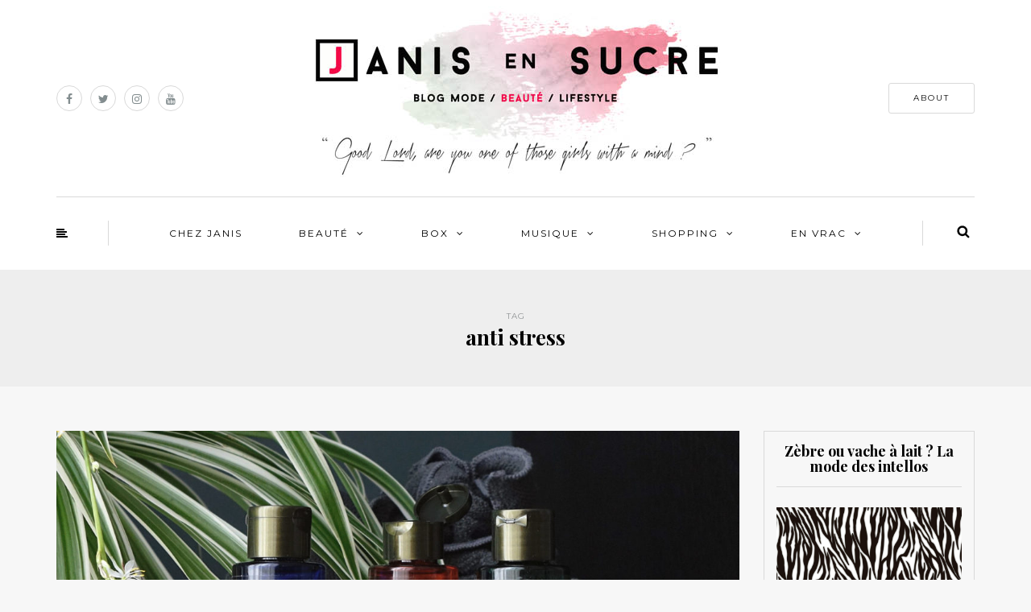

--- FILE ---
content_type: text/html; charset=UTF-8
request_url: https://janisensucre.com/tag/anti-stress/
body_size: 14993
content:
<!DOCTYPE html>
<html dir="ltr" lang="fr-FR" prefix="og: https://ogp.me/ns#">
<head>
<meta name="viewport" content="width=device-width, initial-scale=1.0, maximum-scale=1.0, user-scalable=no" />
<meta charset="UTF-8" />
<meta name="viewport" content="width=device-width" />
<link rel="profile" href="http://gmpg.org/xfn/11" />
<link rel="pingback" href="https://janisensucre.com/xmlrpc.php" />
<title>anti stress -</title>

		<!-- All in One SEO 4.9.3 - aioseo.com -->
	<meta name="robots" content="max-image-preview:large" />
	<link rel="canonical" href="https://janisensucre.com/tag/anti-stress/" />
	<meta name="generator" content="All in One SEO (AIOSEO) 4.9.3" />
		<script type="application/ld+json" class="aioseo-schema">
			{"@context":"https:\/\/schema.org","@graph":[{"@type":"BreadcrumbList","@id":"https:\/\/janisensucre.com\/tag\/anti-stress\/#breadcrumblist","itemListElement":[{"@type":"ListItem","@id":"https:\/\/janisensucre.com#listItem","position":1,"name":"Domicile","item":"https:\/\/janisensucre.com","nextItem":{"@type":"ListItem","@id":"https:\/\/janisensucre.com\/tag\/anti-stress\/#listItem","name":"anti stress"}},{"@type":"ListItem","@id":"https:\/\/janisensucre.com\/tag\/anti-stress\/#listItem","position":2,"name":"anti stress","previousItem":{"@type":"ListItem","@id":"https:\/\/janisensucre.com#listItem","name":"Domicile"}}]},{"@type":"CollectionPage","@id":"https:\/\/janisensucre.com\/tag\/anti-stress\/#collectionpage","url":"https:\/\/janisensucre.com\/tag\/anti-stress\/","name":"anti stress -","inLanguage":"fr-FR","isPartOf":{"@id":"https:\/\/janisensucre.com\/#website"},"breadcrumb":{"@id":"https:\/\/janisensucre.com\/tag\/anti-stress\/#breadcrumblist"}},{"@type":"Organization","@id":"https:\/\/janisensucre.com\/#organization","url":"https:\/\/janisensucre.com\/"},{"@type":"WebSite","@id":"https:\/\/janisensucre.com\/#website","url":"https:\/\/janisensucre.com\/","inLanguage":"fr-FR","publisher":{"@id":"https:\/\/janisensucre.com\/#organization"}}]}
		</script>
		<!-- All in One SEO -->

<link rel='dns-prefetch' href='//stats.wp.com' />
<link rel='dns-prefetch' href='//fonts.googleapis.com' />
<link rel="alternate" type="application/rss+xml" title=" &raquo; Flux" href="https://janisensucre.com/feed/" />
<link rel="alternate" type="application/rss+xml" title=" &raquo; Flux des commentaires" href="https://janisensucre.com/comments/feed/" />
<script type="text/javascript" id="wpp-js" src="https://janisensucre.com/wp-content/plugins/wordpress-popular-posts/assets/js/wpp.js?ver=7.3.6" data-sampling="0" data-sampling-rate="100" data-api-url="https://janisensucre.com/wp-json/wordpress-popular-posts" data-post-id="0" data-token="3e26633384" data-lang="0" data-debug="1"></script>
<link rel="alternate" type="application/rss+xml" title=" &raquo; Flux de l’étiquette anti stress" href="https://janisensucre.com/tag/anti-stress/feed/" />
<style id='wp-img-auto-sizes-contain-inline-css' type='text/css'>
img:is([sizes=auto i],[sizes^="auto," i]){contain-intrinsic-size:3000px 1500px}
/*# sourceURL=wp-img-auto-sizes-contain-inline-css */
</style>
<style id='wp-emoji-styles-inline-css' type='text/css'>

	img.wp-smiley, img.emoji {
		display: inline !important;
		border: none !important;
		box-shadow: none !important;
		height: 1em !important;
		width: 1em !important;
		margin: 0 0.07em !important;
		vertical-align: -0.1em !important;
		background: none !important;
		padding: 0 !important;
	}
/*# sourceURL=wp-emoji-styles-inline-css */
</style>
<style id='wp-block-library-inline-css' type='text/css'>
:root{--wp-block-synced-color:#7a00df;--wp-block-synced-color--rgb:122,0,223;--wp-bound-block-color:var(--wp-block-synced-color);--wp-editor-canvas-background:#ddd;--wp-admin-theme-color:#007cba;--wp-admin-theme-color--rgb:0,124,186;--wp-admin-theme-color-darker-10:#006ba1;--wp-admin-theme-color-darker-10--rgb:0,107,160.5;--wp-admin-theme-color-darker-20:#005a87;--wp-admin-theme-color-darker-20--rgb:0,90,135;--wp-admin-border-width-focus:2px}@media (min-resolution:192dpi){:root{--wp-admin-border-width-focus:1.5px}}.wp-element-button{cursor:pointer}:root .has-very-light-gray-background-color{background-color:#eee}:root .has-very-dark-gray-background-color{background-color:#313131}:root .has-very-light-gray-color{color:#eee}:root .has-very-dark-gray-color{color:#313131}:root .has-vivid-green-cyan-to-vivid-cyan-blue-gradient-background{background:linear-gradient(135deg,#00d084,#0693e3)}:root .has-purple-crush-gradient-background{background:linear-gradient(135deg,#34e2e4,#4721fb 50%,#ab1dfe)}:root .has-hazy-dawn-gradient-background{background:linear-gradient(135deg,#faaca8,#dad0ec)}:root .has-subdued-olive-gradient-background{background:linear-gradient(135deg,#fafae1,#67a671)}:root .has-atomic-cream-gradient-background{background:linear-gradient(135deg,#fdd79a,#004a59)}:root .has-nightshade-gradient-background{background:linear-gradient(135deg,#330968,#31cdcf)}:root .has-midnight-gradient-background{background:linear-gradient(135deg,#020381,#2874fc)}:root{--wp--preset--font-size--normal:16px;--wp--preset--font-size--huge:42px}.has-regular-font-size{font-size:1em}.has-larger-font-size{font-size:2.625em}.has-normal-font-size{font-size:var(--wp--preset--font-size--normal)}.has-huge-font-size{font-size:var(--wp--preset--font-size--huge)}.has-text-align-center{text-align:center}.has-text-align-left{text-align:left}.has-text-align-right{text-align:right}.has-fit-text{white-space:nowrap!important}#end-resizable-editor-section{display:none}.aligncenter{clear:both}.items-justified-left{justify-content:flex-start}.items-justified-center{justify-content:center}.items-justified-right{justify-content:flex-end}.items-justified-space-between{justify-content:space-between}.screen-reader-text{border:0;clip-path:inset(50%);height:1px;margin:-1px;overflow:hidden;padding:0;position:absolute;width:1px;word-wrap:normal!important}.screen-reader-text:focus{background-color:#ddd;clip-path:none;color:#444;display:block;font-size:1em;height:auto;left:5px;line-height:normal;padding:15px 23px 14px;text-decoration:none;top:5px;width:auto;z-index:100000}html :where(.has-border-color){border-style:solid}html :where([style*=border-top-color]){border-top-style:solid}html :where([style*=border-right-color]){border-right-style:solid}html :where([style*=border-bottom-color]){border-bottom-style:solid}html :where([style*=border-left-color]){border-left-style:solid}html :where([style*=border-width]){border-style:solid}html :where([style*=border-top-width]){border-top-style:solid}html :where([style*=border-right-width]){border-right-style:solid}html :where([style*=border-bottom-width]){border-bottom-style:solid}html :where([style*=border-left-width]){border-left-style:solid}html :where(img[class*=wp-image-]){height:auto;max-width:100%}:where(figure){margin:0 0 1em}html :where(.is-position-sticky){--wp-admin--admin-bar--position-offset:var(--wp-admin--admin-bar--height,0px)}@media screen and (max-width:600px){html :where(.is-position-sticky){--wp-admin--admin-bar--position-offset:0px}}

/*# sourceURL=wp-block-library-inline-css */
</style><style id='global-styles-inline-css' type='text/css'>
:root{--wp--preset--aspect-ratio--square: 1;--wp--preset--aspect-ratio--4-3: 4/3;--wp--preset--aspect-ratio--3-4: 3/4;--wp--preset--aspect-ratio--3-2: 3/2;--wp--preset--aspect-ratio--2-3: 2/3;--wp--preset--aspect-ratio--16-9: 16/9;--wp--preset--aspect-ratio--9-16: 9/16;--wp--preset--color--black: #000000;--wp--preset--color--cyan-bluish-gray: #abb8c3;--wp--preset--color--white: #ffffff;--wp--preset--color--pale-pink: #f78da7;--wp--preset--color--vivid-red: #cf2e2e;--wp--preset--color--luminous-vivid-orange: #ff6900;--wp--preset--color--luminous-vivid-amber: #fcb900;--wp--preset--color--light-green-cyan: #7bdcb5;--wp--preset--color--vivid-green-cyan: #00d084;--wp--preset--color--pale-cyan-blue: #8ed1fc;--wp--preset--color--vivid-cyan-blue: #0693e3;--wp--preset--color--vivid-purple: #9b51e0;--wp--preset--gradient--vivid-cyan-blue-to-vivid-purple: linear-gradient(135deg,rgb(6,147,227) 0%,rgb(155,81,224) 100%);--wp--preset--gradient--light-green-cyan-to-vivid-green-cyan: linear-gradient(135deg,rgb(122,220,180) 0%,rgb(0,208,130) 100%);--wp--preset--gradient--luminous-vivid-amber-to-luminous-vivid-orange: linear-gradient(135deg,rgb(252,185,0) 0%,rgb(255,105,0) 100%);--wp--preset--gradient--luminous-vivid-orange-to-vivid-red: linear-gradient(135deg,rgb(255,105,0) 0%,rgb(207,46,46) 100%);--wp--preset--gradient--very-light-gray-to-cyan-bluish-gray: linear-gradient(135deg,rgb(238,238,238) 0%,rgb(169,184,195) 100%);--wp--preset--gradient--cool-to-warm-spectrum: linear-gradient(135deg,rgb(74,234,220) 0%,rgb(151,120,209) 20%,rgb(207,42,186) 40%,rgb(238,44,130) 60%,rgb(251,105,98) 80%,rgb(254,248,76) 100%);--wp--preset--gradient--blush-light-purple: linear-gradient(135deg,rgb(255,206,236) 0%,rgb(152,150,240) 100%);--wp--preset--gradient--blush-bordeaux: linear-gradient(135deg,rgb(254,205,165) 0%,rgb(254,45,45) 50%,rgb(107,0,62) 100%);--wp--preset--gradient--luminous-dusk: linear-gradient(135deg,rgb(255,203,112) 0%,rgb(199,81,192) 50%,rgb(65,88,208) 100%);--wp--preset--gradient--pale-ocean: linear-gradient(135deg,rgb(255,245,203) 0%,rgb(182,227,212) 50%,rgb(51,167,181) 100%);--wp--preset--gradient--electric-grass: linear-gradient(135deg,rgb(202,248,128) 0%,rgb(113,206,126) 100%);--wp--preset--gradient--midnight: linear-gradient(135deg,rgb(2,3,129) 0%,rgb(40,116,252) 100%);--wp--preset--font-size--small: 13px;--wp--preset--font-size--medium: 20px;--wp--preset--font-size--large: 36px;--wp--preset--font-size--x-large: 42px;--wp--preset--spacing--20: 0.44rem;--wp--preset--spacing--30: 0.67rem;--wp--preset--spacing--40: 1rem;--wp--preset--spacing--50: 1.5rem;--wp--preset--spacing--60: 2.25rem;--wp--preset--spacing--70: 3.38rem;--wp--preset--spacing--80: 5.06rem;--wp--preset--shadow--natural: 6px 6px 9px rgba(0, 0, 0, 0.2);--wp--preset--shadow--deep: 12px 12px 50px rgba(0, 0, 0, 0.4);--wp--preset--shadow--sharp: 6px 6px 0px rgba(0, 0, 0, 0.2);--wp--preset--shadow--outlined: 6px 6px 0px -3px rgb(255, 255, 255), 6px 6px rgb(0, 0, 0);--wp--preset--shadow--crisp: 6px 6px 0px rgb(0, 0, 0);}:where(.is-layout-flex){gap: 0.5em;}:where(.is-layout-grid){gap: 0.5em;}body .is-layout-flex{display: flex;}.is-layout-flex{flex-wrap: wrap;align-items: center;}.is-layout-flex > :is(*, div){margin: 0;}body .is-layout-grid{display: grid;}.is-layout-grid > :is(*, div){margin: 0;}:where(.wp-block-columns.is-layout-flex){gap: 2em;}:where(.wp-block-columns.is-layout-grid){gap: 2em;}:where(.wp-block-post-template.is-layout-flex){gap: 1.25em;}:where(.wp-block-post-template.is-layout-grid){gap: 1.25em;}.has-black-color{color: var(--wp--preset--color--black) !important;}.has-cyan-bluish-gray-color{color: var(--wp--preset--color--cyan-bluish-gray) !important;}.has-white-color{color: var(--wp--preset--color--white) !important;}.has-pale-pink-color{color: var(--wp--preset--color--pale-pink) !important;}.has-vivid-red-color{color: var(--wp--preset--color--vivid-red) !important;}.has-luminous-vivid-orange-color{color: var(--wp--preset--color--luminous-vivid-orange) !important;}.has-luminous-vivid-amber-color{color: var(--wp--preset--color--luminous-vivid-amber) !important;}.has-light-green-cyan-color{color: var(--wp--preset--color--light-green-cyan) !important;}.has-vivid-green-cyan-color{color: var(--wp--preset--color--vivid-green-cyan) !important;}.has-pale-cyan-blue-color{color: var(--wp--preset--color--pale-cyan-blue) !important;}.has-vivid-cyan-blue-color{color: var(--wp--preset--color--vivid-cyan-blue) !important;}.has-vivid-purple-color{color: var(--wp--preset--color--vivid-purple) !important;}.has-black-background-color{background-color: var(--wp--preset--color--black) !important;}.has-cyan-bluish-gray-background-color{background-color: var(--wp--preset--color--cyan-bluish-gray) !important;}.has-white-background-color{background-color: var(--wp--preset--color--white) !important;}.has-pale-pink-background-color{background-color: var(--wp--preset--color--pale-pink) !important;}.has-vivid-red-background-color{background-color: var(--wp--preset--color--vivid-red) !important;}.has-luminous-vivid-orange-background-color{background-color: var(--wp--preset--color--luminous-vivid-orange) !important;}.has-luminous-vivid-amber-background-color{background-color: var(--wp--preset--color--luminous-vivid-amber) !important;}.has-light-green-cyan-background-color{background-color: var(--wp--preset--color--light-green-cyan) !important;}.has-vivid-green-cyan-background-color{background-color: var(--wp--preset--color--vivid-green-cyan) !important;}.has-pale-cyan-blue-background-color{background-color: var(--wp--preset--color--pale-cyan-blue) !important;}.has-vivid-cyan-blue-background-color{background-color: var(--wp--preset--color--vivid-cyan-blue) !important;}.has-vivid-purple-background-color{background-color: var(--wp--preset--color--vivid-purple) !important;}.has-black-border-color{border-color: var(--wp--preset--color--black) !important;}.has-cyan-bluish-gray-border-color{border-color: var(--wp--preset--color--cyan-bluish-gray) !important;}.has-white-border-color{border-color: var(--wp--preset--color--white) !important;}.has-pale-pink-border-color{border-color: var(--wp--preset--color--pale-pink) !important;}.has-vivid-red-border-color{border-color: var(--wp--preset--color--vivid-red) !important;}.has-luminous-vivid-orange-border-color{border-color: var(--wp--preset--color--luminous-vivid-orange) !important;}.has-luminous-vivid-amber-border-color{border-color: var(--wp--preset--color--luminous-vivid-amber) !important;}.has-light-green-cyan-border-color{border-color: var(--wp--preset--color--light-green-cyan) !important;}.has-vivid-green-cyan-border-color{border-color: var(--wp--preset--color--vivid-green-cyan) !important;}.has-pale-cyan-blue-border-color{border-color: var(--wp--preset--color--pale-cyan-blue) !important;}.has-vivid-cyan-blue-border-color{border-color: var(--wp--preset--color--vivid-cyan-blue) !important;}.has-vivid-purple-border-color{border-color: var(--wp--preset--color--vivid-purple) !important;}.has-vivid-cyan-blue-to-vivid-purple-gradient-background{background: var(--wp--preset--gradient--vivid-cyan-blue-to-vivid-purple) !important;}.has-light-green-cyan-to-vivid-green-cyan-gradient-background{background: var(--wp--preset--gradient--light-green-cyan-to-vivid-green-cyan) !important;}.has-luminous-vivid-amber-to-luminous-vivid-orange-gradient-background{background: var(--wp--preset--gradient--luminous-vivid-amber-to-luminous-vivid-orange) !important;}.has-luminous-vivid-orange-to-vivid-red-gradient-background{background: var(--wp--preset--gradient--luminous-vivid-orange-to-vivid-red) !important;}.has-very-light-gray-to-cyan-bluish-gray-gradient-background{background: var(--wp--preset--gradient--very-light-gray-to-cyan-bluish-gray) !important;}.has-cool-to-warm-spectrum-gradient-background{background: var(--wp--preset--gradient--cool-to-warm-spectrum) !important;}.has-blush-light-purple-gradient-background{background: var(--wp--preset--gradient--blush-light-purple) !important;}.has-blush-bordeaux-gradient-background{background: var(--wp--preset--gradient--blush-bordeaux) !important;}.has-luminous-dusk-gradient-background{background: var(--wp--preset--gradient--luminous-dusk) !important;}.has-pale-ocean-gradient-background{background: var(--wp--preset--gradient--pale-ocean) !important;}.has-electric-grass-gradient-background{background: var(--wp--preset--gradient--electric-grass) !important;}.has-midnight-gradient-background{background: var(--wp--preset--gradient--midnight) !important;}.has-small-font-size{font-size: var(--wp--preset--font-size--small) !important;}.has-medium-font-size{font-size: var(--wp--preset--font-size--medium) !important;}.has-large-font-size{font-size: var(--wp--preset--font-size--large) !important;}.has-x-large-font-size{font-size: var(--wp--preset--font-size--x-large) !important;}
/*# sourceURL=global-styles-inline-css */
</style>

<style id='classic-theme-styles-inline-css' type='text/css'>
/*! This file is auto-generated */
.wp-block-button__link{color:#fff;background-color:#32373c;border-radius:9999px;box-shadow:none;text-decoration:none;padding:calc(.667em + 2px) calc(1.333em + 2px);font-size:1.125em}.wp-block-file__button{background:#32373c;color:#fff;text-decoration:none}
/*# sourceURL=/wp-includes/css/classic-themes.min.css */
</style>
<link rel="stylesheet" href="https://janisensucre.com/wp-content/plugins/cardoza-facebook-like-box/cardozafacebook.css?ver=6.9">
<link rel="stylesheet" href="https://janisensucre.com/wp-content/plugins/wordpress-popular-posts/assets/css/wpp.css?ver=7.3.6">
<link rel="stylesheet" href="https://janisensucre.com/wp-content/themes/himmelen/css/bootstrap.css?ver=6.9">
<link rel="stylesheet" href="//fonts.googleapis.com/css?family=Playfair+Display%3A400%2C400italic%2C700%2C700italic%7CLato%3A400%2C400italic%2C700%2C700italic%7CMontserrat%7C&#038;ver=1.0">
<link rel="stylesheet" href="https://janisensucre.com/wp-content/themes/himmelen/js/owl-carousel/owl.carousel.css?ver=6.9">
<link rel="stylesheet" href="https://janisensucre.com/wp-content/themes/himmelen/js/owl-carousel/owl.theme.css?ver=6.9">
<link rel="stylesheet" href="https://janisensucre.com/wp-content/themes/himmelen/style.css?ver=1.0.1">
<link rel="stylesheet" href="https://janisensucre.com/wp-content/themes/himmelen/responsive.css?ver=all">
<link rel="stylesheet" href="https://janisensucre.com/wp-content/themes/himmelen/css/animations.css?ver=6.9">
<link rel="stylesheet" href="https://janisensucre.com/wp-content/themes/himmelen/css/font-awesome.css?ver=6.9">
<link rel="stylesheet" href="https://janisensucre.com/wp-content/themes/himmelen/js/select2/select2.css?ver=6.9">
<link rel="stylesheet" href="https://janisensucre.com/wp-content/themes/himmelen/css/offcanvasmenu.css?ver=6.9">
<link rel="stylesheet" href="https://janisensucre.com/wp-content/themes/himmelen/css/nanoscroller.css?ver=6.9">
<link rel="stylesheet" href="https://janisensucre.com/wp-content/themes/himmelen/css/idangerous.swiper.css?ver=6.9">
<link rel="stylesheet" href="https://janisensucre.com/wp-includes/css/dashicons.min.css?ver=6.9">
<link rel="stylesheet" href="https://janisensucre.com/wp-includes/js/thickbox/thickbox.css?ver=6.9">
<link rel="stylesheet" href="https://janisensucre.com/wp-content/uploads/style-cache-himmelen.css?ver=6.9">
<script type="text/javascript" src="https://janisensucre.com/wp-includes/js/jquery/jquery.min.js?ver=3.7.1" id="jquery-core-js"></script>
<script type="text/javascript" src="https://janisensucre.com/wp-includes/js/jquery/jquery-migrate.min.js?ver=3.4.1" id="jquery-migrate-js"></script>
<script type="text/javascript" src="https://janisensucre.com/wp-content/plugins/cardoza-facebook-like-box/cardozafacebook.js?ver=6.9" id="cfblbjs-js"></script>
<script type="text/javascript" src="https://janisensucre.com/wp-content/uploads/js-cache-himmelen.js?ver=6.9" id="js-cache-himmelen-js"></script>
<link rel="https://api.w.org/" href="https://janisensucre.com/wp-json/" /><link rel="alternate" title="JSON" type="application/json" href="https://janisensucre.com/wp-json/wp/v2/tags/9125" /><link rel="EditURI" type="application/rsd+xml" title="RSD" href="https://janisensucre.com/xmlrpc.php?rsd" />
<meta name="generator" content="WordPress 6.9" />
	<style>img#wpstats{display:none}</style>
		            <style id="wpp-loading-animation-styles">@-webkit-keyframes bgslide{from{background-position-x:0}to{background-position-x:-200%}}@keyframes bgslide{from{background-position-x:0}to{background-position-x:-200%}}.wpp-widget-block-placeholder,.wpp-shortcode-placeholder{margin:0 auto;width:60px;height:3px;background:#dd3737;background:linear-gradient(90deg,#dd3737 0%,#571313 10%,#dd3737 100%);background-size:200% auto;border-radius:3px;-webkit-animation:bgslide 1s infinite linear;animation:bgslide 1s infinite linear}</style>
            <link rel="icon" href="https://janisensucre.com/wp-content/uploads/2025/12/cropped-FAVICON_512-2-32x32.jpg" sizes="32x32" />
<link rel="icon" href="https://janisensucre.com/wp-content/uploads/2025/12/cropped-FAVICON_512-2-192x192.jpg" sizes="192x192" />
<link rel="apple-touch-icon" href="https://janisensucre.com/wp-content/uploads/2025/12/cropped-FAVICON_512-2-180x180.jpg" />
<meta name="msapplication-TileImage" content="https://janisensucre.com/wp-content/uploads/2025/12/cropped-FAVICON_512-2-270x270.jpg" />
</head>
<body class="archive tag tag-anti-stress tag-9125 wp-theme-himmelen blog-style-1 blog-slider-enable">


<header>
<div class="container header-logo-center">
  <div class="row">
    <div class="col-md-12">

      <div class="header-left">
        <div class="social-icons-wrapper"><a href="https://www.facebook.com/janisensucre/" target="_blank" class="a-facebook"><i class="fa fa-facebook"></i></a><a href="https://twitter.com/JanisEnsucre" target="_blank" class="a-twitter"><i class="fa fa-twitter"></i></a><a href="https://www.instagram.com/janisensucre/" target="_blank" class="a-instagram"><i class="fa fa-instagram"></i></a><a href="https://www.tiktok.com/@janisensucre?lang=fr" target="_blank" class="a-youtube"><i class="fa fa-youtube"></i></a></div>      </div>

      <div class="header-center">
            <div class="logo">
        <a class="logo-link" href="https://janisensucre.com"><img src="" alt=""></a>
            </div>
      </div>

      <div class="header-right">
        <div class="header-promo-content"><a class="btn button" href="https://janisensucre.com/about-janis/" target="_blank" rel="noopener">ABOUT</a></div>      </div>
    </div>
  </div>

</div>

            <div class="mainmenu-belowheader mainmenu-uppercase mainmenu-normalfont mainmenu-downarrow menu-center sticky-header clearfix">

            <div id="navbar" class="navbar navbar-default clearfix">

                <div class="navbar-inner">
                    <div class="container">

                        <div class="navbar-toggle" data-toggle="collapse" data-target=".collapse">
                            Menu                        </div>
                        <div class="navbar-left-wrapper">
                                                        <ul class="header-nav">
                                                                    <li class="float-sidebar-toggle">
                                        <div id="st-sidebar-trigger-effects"><a class="float-sidebar-toggle-btn" data-effect="st-sidebar-effect-2"><i class="fa fa-align-left"></i></a></div>
                                    </li>
                                                            </ul>
                        </div>
                        <div class="navbar-center-wrapper">
                            <div class="navbar-collapse collapse"><ul id="menu-janis-1" class="nav"><li id="menu-item-2413" class=" menu-item menu-item-type-custom menu-item-object-custom menu-item-home"><a href="https://janisensucre.com/">CHEZ JANIS</a></li>
<li id="menu-item-2406" class=" menu-item menu-item-type-taxonomy menu-item-object-category menu-item-has-children"><a href="https://janisensucre.com/category/beaute/">Beauté</a>
<ul class="sub-menu">
	<li id="menu-item-5238" class=" menu-item menu-item-type-taxonomy menu-item-object-category"><a href="https://janisensucre.com/category/beaute/soins/">Soins</a></li>
	<li id="menu-item-5237" class=" menu-item menu-item-type-taxonomy menu-item-object-category"><a href="https://janisensucre.com/category/beaute/makeup-beaute/">Makeup</a></li>
	<li id="menu-item-51415" class=" menu-item menu-item-type-taxonomy menu-item-object-category"><a href="https://janisensucre.com/category/beaute/cheveux-beaute/">Cheveux</a></li>
	<li id="menu-item-8168" class=" menu-item menu-item-type-taxonomy menu-item-object-category"><a href="https://janisensucre.com/category/beaute/parfums/">Parfums</a></li>
</ul>
</li>
<li id="menu-item-2407" class=" menu-item menu-item-type-taxonomy menu-item-object-category menu-item-has-children"><a href="https://janisensucre.com/category/box/">Box</a>
<ul class="sub-menu">
	<li id="menu-item-51514" class=" menu-item menu-item-type-taxonomy menu-item-object-category"><a href="https://janisensucre.com/category/box/calendrier-de-lavent-box/">Calendrier de l&rsquo;avent</a></li>
	<li id="menu-item-25991" class=" menu-item menu-item-type-taxonomy menu-item-object-category"><a href="https://janisensucre.com/category/box/prescription-lab/">Prescription Lab</a></li>
	<li id="menu-item-5242" class=" menu-item menu-item-type-taxonomy menu-item-object-category"><a href="https://janisensucre.com/category/box/my-little-box-2/">My Little</a></li>
	<li id="menu-item-40901" class=" menu-item menu-item-type-taxonomy menu-item-object-category"><a href="https://janisensucre.com/category/box/oh-my-cream/">Oh My Cream</a></li>
	<li id="menu-item-5240" class=" menu-item menu-item-type-taxonomy menu-item-object-category"><a href="https://janisensucre.com/category/box/gambettes-box-2/">Gambettes</a></li>
	<li id="menu-item-10313" class=" menu-item menu-item-type-taxonomy menu-item-object-category"><a href="https://janisensucre.com/category/box/les-autres/">Autres</a></li>
</ul>
</li>
<li id="menu-item-2409" class=" menu-item menu-item-type-taxonomy menu-item-object-category menu-item-has-children"><a href="https://janisensucre.com/category/musique/">Musique</a>
<ul class="sub-menu">
	<li id="menu-item-5245" class=" menu-item menu-item-type-taxonomy menu-item-object-category"><a href="https://janisensucre.com/category/musique/playlist-a-theme/">Playlist à thème</a></li>
	<li id="menu-item-5246" class=" menu-item menu-item-type-taxonomy menu-item-object-category"><a href="https://janisensucre.com/category/musique/playlist-de-janis/">Playlist de Janis</a></li>
	<li id="menu-item-30412" class=" menu-item menu-item-type-taxonomy menu-item-object-category"><a href="https://janisensucre.com/category/musique/playlist-insta/">Playlist Insta</a></li>
</ul>
</li>
<li id="menu-item-17648" class=" menu-item menu-item-type-taxonomy menu-item-object-category menu-item-has-children"><a href="https://janisensucre.com/category/mes-favoris/">Shopping</a>
<ul class="sub-menu">
	<li id="menu-item-17668" class=" menu-item menu-item-type-post_type menu-item-object-page"><a href="https://janisensucre.com/favoris-makeup/">Favoris Makeup</a></li>
	<li id="menu-item-17661" class=" menu-item menu-item-type-post_type menu-item-object-page"><a href="https://janisensucre.com/favoris-look/">Favoris Look</a></li>
	<li id="menu-item-17669" class=" menu-item menu-item-type-post_type menu-item-object-page"><a href="https://janisensucre.com/favoris-soins/">Favoris Soins</a></li>
	<li id="menu-item-21630" class=" menu-item menu-item-type-post_type menu-item-object-page"><a href="https://janisensucre.com/favoris-deco/">Favoris Déco</a></li>
	<li id="menu-item-26800" class=" menu-item menu-item-type-post_type menu-item-object-page"><a href="https://janisensucre.com/psycho/">PSYCHO</a></li>
</ul>
</li>
<li id="menu-item-2408" class=" menu-item menu-item-type-taxonomy menu-item-object-category menu-item-has-children"><a href="https://janisensucre.com/category/en-vrac/">En vrac</a>
<ul class="sub-menu">
	<li id="menu-item-33778" class=" menu-item menu-item-type-taxonomy menu-item-object-category"><a href="https://janisensucre.com/category/en-vrac/lifestyle/">Lifestyle</a></li>
	<li id="menu-item-21988" class=" menu-item menu-item-type-taxonomy menu-item-object-category"><a href="https://janisensucre.com/category/en-vrac/backstage/">Backstage</a></li>
	<li id="menu-item-5243" class=" menu-item menu-item-type-taxonomy menu-item-object-category"><a href="https://janisensucre.com/category/en-vrac/humeur-en-vrac/">Humeur</a></li>
	<li id="menu-item-2412" class=" menu-item menu-item-type-taxonomy menu-item-object-category"><a href="https://janisensucre.com/category/mode/">Look</a></li>
</ul>
</li>
</ul></div>                        </div>
                        <div class="navbar-right-wrapper">
                            <div class="search-bar-header">
                                	<form method="get" id="searchform" class="searchform" action="https://janisensucre.com/">
		<input type="search" class="field" name="s" value="" id="s" placeholder="Type keyword(s) here and hit Enter &hellip;" />
		<input type="submit" class="submit btn" id="searchsubmit" value="Search" />
	</form>
                                <div class="search-bar-header-close-btn">×</div>
                            </div>
                        </div>
                    </div>
                </div>

            </div>

        </div>
    
</header>
<div class="content-block">
<div class="container-fluid container-page-item-title">
	<div class="row">
	<div class="col-md-12">
	<div class="page-item-title-archive">

	      <p>Tag</p><h1>anti stress</h1>
	</div>
	</div>
	</div>
</div>
<div class="container">
	<div class="row">
		<div class="col-md-9">
				<div class="blog-posts-list">

			
								
					<div class="content-block blog-post clearfix blog-post-2-column-layout">
	<article id="post-30391" class="post-30391 post type-post status-publish format-standard has-post-thumbnail hentry category-beaute category-produits-recus-pour-test-2 category-soins tag-anti-stress tag-avis tag-bon-de-reduction tag-code-de-reduction-sephora tag-code-promo tag-energisante tag-huile-fraiche-corps-nourrissante tag-huile-pour-le-corps tag-huiles-essentielles tag-nouveaute-2020 tag-olea-tharapia tag-relaxante tag-sanoflore tag-soins-aromatiques tag-test">

		<div class="post-content-wrapper" >
									
												<div class="blog-post-thumb">
							<a href="https://janisensucre.com/2021/01/la-nouvelle-gamme-olea-therapia-signee-sanoflore/" rel="bookmark">
								<img width="1140" height="660" src="https://janisensucre.com/wp-content/uploads/2021/01/JANIS-EN-SUCRE-Sanoflore-Olea-Therapia-00b-1140x660.jpg" class="attachment-blog-thumb size-blog-thumb wp-post-image" alt="" decoding="async" fetchpriority="high" srcset="https://janisensucre.com/wp-content/uploads/2021/01/JANIS-EN-SUCRE-Sanoflore-Olea-Therapia-00b-1140x660.jpg 1140w, https://janisensucre.com/wp-content/uploads/2021/01/JANIS-EN-SUCRE-Sanoflore-Olea-Therapia-00b-300x174.jpg 300w, https://janisensucre.com/wp-content/uploads/2021/01/JANIS-EN-SUCRE-Sanoflore-Olea-Therapia-00b-1024x593.jpg 1024w, https://janisensucre.com/wp-content/uploads/2021/01/JANIS-EN-SUCRE-Sanoflore-Olea-Therapia-00b-768x444.jpg 768w, https://janisensucre.com/wp-content/uploads/2021/01/JANIS-EN-SUCRE-Sanoflore-Olea-Therapia-00b-1536x889.jpg 1536w, https://janisensucre.com/wp-content/uploads/2021/01/JANIS-EN-SUCRE-Sanoflore-Olea-Therapia-00b-409x237.jpg 409w, https://janisensucre.com/wp-content/uploads/2021/01/JANIS-EN-SUCRE-Sanoflore-Olea-Therapia-00b.jpg 1600w" sizes="(max-width: 1140px) 100vw, 1140px" />							</a>
						</div>

						<div class="post-content">


				
					<div class="post-categories"><a href="https://janisensucre.com/category/beaute/" rel="category tag">Beauté</a>, <a href="https://janisensucre.com/category/produits-recus-pour-test-2/" rel="category tag">Produits reçus pour test</a>, <a href="https://janisensucre.com/category/beaute/soins/" rel="category tag">Soins</a></div>

				

				<h2 class="entry-title post-header-title"><a href="https://janisensucre.com/2021/01/la-nouvelle-gamme-olea-therapia-signee-sanoflore/" rel="bookmark">La nouvelle gamme « Olea Therapia » signée Sanoflore</a></h2>
				<div class="post-info-date">04/01/2021</div>


				<div class="entry-content">
					<p>Début janvier 2021, nous y voilà. La période d&rsquo;excès est terminée, place maintenant aux instants cocooning. Et pour se faire, Sanoflore nous propose 3 huiles fraîches pour le corps, destinées à nourrir notre épiderme et éveiller nos sens. Tantôt pour&#8230;</p>
<a class="more-link btn alt" href="https://janisensucre.com/2021/01/la-nouvelle-gamme-olea-therapia-signee-sanoflore/">Continue reading</a>				</div><!-- .entry-content -->


			</div>
			<div class="clear"></div>
							<div class="post-info clearfix">
					
					
						<div class="comments-count"><a href="https://janisensucre.com/2021/01/la-nouvelle-gamme-olea-therapia-signee-sanoflore/#comments">2 Comments</a></div>
					
																		<div class="share-post">
									<div class="post-social-wrapper">
        <div class="post-social">
            <a title="Share this" href="https://janisensucre.com/2021/01/la-nouvelle-gamme-olea-therapia-signee-sanoflore/" data-title="La nouvelle gamme « Olea Therapia » signée Sanoflore" class="facebook-share"> <i class="fa fa-facebook"></i></a>
            <a title="Tweet this" href="https://janisensucre.com/2021/01/la-nouvelle-gamme-olea-therapia-signee-sanoflore/" data-title="La nouvelle gamme « Olea Therapia » signée Sanoflore" class="twitter-share"> <i class="fa fa-twitter"></i></a>
            <a title="Share with Google Plus" href="https://janisensucre.com/2021/01/la-nouvelle-gamme-olea-therapia-signee-sanoflore/" data-title="La nouvelle gamme « Olea Therapia » signée Sanoflore" class="googleplus-share"> <i class="fa fa-google-plus"></i></a>
            <a title="Pin this" href="https://janisensucre.com/2021/01/la-nouvelle-gamme-olea-therapia-signee-sanoflore/" data-title="La nouvelle gamme « Olea Therapia » signée Sanoflore" data-image="https://janisensucre.com/wp-content/uploads/2021/01/JANIS-EN-SUCRE-Sanoflore-Olea-Therapia-00b.jpg" class="pinterest-share"> <i class="fa fa-pinterest"></i></a>
        </div>
        <div class="clear"></div>
    </div>
								</div>
											
				</div>
			
		</div>

	</article>
	</div>
				


					</div>
				</div>
				<div class="col-md-3 main-sidebar sidebar">
		<ul id="main-sidebar">
		  <li id="media_image-9" class="widget widget_media_image"><h2 class="widgettitle">Zèbre ou vache à lait ? La mode des intellos</h2>
<a href="https://janisensucre.com/2021/05/zebre-ou-vache-a-lait-la-mode-des-intellos/" target="_blank"><img width="1600" height="926" src="https://janisensucre.com/wp-content/uploads/2021/05/JANIS-EN-SUCRE-Zebre-Humeur-00.jpg" class="image wp-image-34325 alignnone attachment-full size-full" alt="" style="max-width: 100%; height: auto;" decoding="async" loading="lazy" srcset="https://janisensucre.com/wp-content/uploads/2021/05/JANIS-EN-SUCRE-Zebre-Humeur-00.jpg 1600w, https://janisensucre.com/wp-content/uploads/2021/05/JANIS-EN-SUCRE-Zebre-Humeur-00-300x174.jpg 300w, https://janisensucre.com/wp-content/uploads/2021/05/JANIS-EN-SUCRE-Zebre-Humeur-00-1024x593.jpg 1024w, https://janisensucre.com/wp-content/uploads/2021/05/JANIS-EN-SUCRE-Zebre-Humeur-00-768x444.jpg 768w, https://janisensucre.com/wp-content/uploads/2021/05/JANIS-EN-SUCRE-Zebre-Humeur-00-1536x889.jpg 1536w, https://janisensucre.com/wp-content/uploads/2021/05/JANIS-EN-SUCRE-Zebre-Humeur-00-1140x660.jpg 1140w, https://janisensucre.com/wp-content/uploads/2021/05/JANIS-EN-SUCRE-Zebre-Humeur-00-409x237.jpg 409w" sizes="auto, (max-width: 1600px) 100vw, 1600px" /></a></li>
<li id="block-2" class="widget widget_block"><h2 class="widgettitle">T O P - A R T I C L E S</h2><!-- WP Popular Posts v7.3.6 - cached -->

<ul class="wpp-list wpp-cardview-compact">
<li class=""><div class="wpp-thumbnail-container"><a href="https://janisensucre.com/2026/01/les-looks-de-karine-le-marchand-dans-adp-2026/" target="_self"><img src="https://janisensucre.com/wp-content/uploads/wordpress-popular-posts/52578-featured-231x133.jpg" srcset="https://janisensucre.com/wp-content/uploads/wordpress-popular-posts/52578-featured-231x133.jpg, https://janisensucre.com/wp-content/uploads/wordpress-popular-posts/52578-featured-231x133@1.5x.jpg 1.5x, https://janisensucre.com/wp-content/uploads/wordpress-popular-posts/52578-featured-231x133@2x.jpg 2x, https://janisensucre.com/wp-content/uploads/wordpress-popular-posts/52578-featured-231x133@2.5x.jpg 2.5x, https://janisensucre.com/wp-content/uploads/wordpress-popular-posts/52578-featured-231x133@3x.jpg 3x" width="231" height="133" alt="Les looks de Karine Le Marchand dans l'amour est dans le pré" class="wpp-thumbnail wpp_featured wpp_cached_thumb" decoding="async" loading="lazy"></a><div class="taxonomies"></div></div> <div class="wpp-item-data"><a href="https://janisensucre.com/2026/01/les-looks-de-karine-le-marchand-dans-adp-2026/" class="wpp-post-title" target="_self">Les looks de Karine Le Marchand dans #ADP – 2026</a></div></li>
<li class=""><div class="wpp-thumbnail-container"><a href="https://janisensucre.com/2024/01/les-looks-de-karine-lemarchand-dans-adp/" target="_self"><img src="https://janisensucre.com/wp-content/uploads/wordpress-popular-posts/49508-featured-231x133.jpg" srcset="https://janisensucre.com/wp-content/uploads/wordpress-popular-posts/49508-featured-231x133.jpg, https://janisensucre.com/wp-content/uploads/wordpress-popular-posts/49508-featured-231x133@1.5x.jpg 1.5x, https://janisensucre.com/wp-content/uploads/wordpress-popular-posts/49508-featured-231x133@2x.jpg 2x, https://janisensucre.com/wp-content/uploads/wordpress-popular-posts/49508-featured-231x133@2.5x.jpg 2.5x, https://janisensucre.com/wp-content/uploads/wordpress-popular-posts/49508-featured-231x133@3x.jpg 3x" width="231" height="133" alt="les looks de karine lemarchand dans l'amour est dans le pré" class="wpp-thumbnail wpp_featured wpp_cached_thumb" decoding="async" loading="lazy"></a><div class="taxonomies"></div></div> <div class="wpp-item-data"><a href="https://janisensucre.com/2024/01/les-looks-de-karine-lemarchand-dans-adp/" class="wpp-post-title" target="_self">Les looks de Karine Le Marchand dans #ADP</a></div></li>
<li class=""><div class="wpp-thumbnail-container"><a href="https://janisensucre.com/2021/11/le-nouvel-anti-cernes-signe-typology-mon-avis/" target="_self"><img src="https://janisensucre.com/wp-content/uploads/wordpress-popular-posts/35922-featured-231x133.jpg" srcset="https://janisensucre.com/wp-content/uploads/wordpress-popular-posts/35922-featured-231x133.jpg, https://janisensucre.com/wp-content/uploads/wordpress-popular-posts/35922-featured-231x133@1.5x.jpg 1.5x, https://janisensucre.com/wp-content/uploads/wordpress-popular-posts/35922-featured-231x133@2x.jpg 2x, https://janisensucre.com/wp-content/uploads/wordpress-popular-posts/35922-featured-231x133@2.5x.jpg 2.5x, https://janisensucre.com/wp-content/uploads/wordpress-popular-posts/35922-featured-231x133@3x.jpg 3x" width="231" height="133" alt="Le nouvel anti-cernes signé Typology" class="wpp-thumbnail wpp_featured wpp_cached_thumb" decoding="async" loading="lazy"></a><div class="taxonomies"></div></div> <div class="wpp-item-data"><a href="https://janisensucre.com/2021/11/le-nouvel-anti-cernes-signe-typology-mon-avis/" class="wpp-post-title" target="_self">Le nouvel anti-cernes signé Typology : mon avis</a></div></li>
<li class=""><div class="wpp-thumbnail-container"><a href="https://janisensucre.com/2018/10/linterdit-de-givenchy-on-resiste-ou-on-craque/" target="_self"><img src="https://janisensucre.com/wp-content/uploads/wordpress-popular-posts/22881-featured-231x133.jpg" srcset="https://janisensucre.com/wp-content/uploads/wordpress-popular-posts/22881-featured-231x133.jpg, https://janisensucre.com/wp-content/uploads/wordpress-popular-posts/22881-featured-231x133@1.5x.jpg 1.5x, https://janisensucre.com/wp-content/uploads/wordpress-popular-posts/22881-featured-231x133@2x.jpg 2x, https://janisensucre.com/wp-content/uploads/wordpress-popular-posts/22881-featured-231x133@2.5x.jpg 2.5x, https://janisensucre.com/wp-content/uploads/wordpress-popular-posts/22881-featured-231x133@3x.jpg 3x" width="231" height="133" alt="" class="wpp-thumbnail wpp_featured wpp_cached_thumb" decoding="async" loading="lazy"></a><div class="taxonomies"></div></div> <div class="wpp-item-data"><a href="https://janisensucre.com/2018/10/linterdit-de-givenchy-on-resiste-ou-on-craque/" class="wpp-post-title" target="_self">L’Interdit de Givenchy, on résiste ou on craque ?</a></div></li>
<li class=""><div class="wpp-thumbnail-container"><a href="https://janisensucre.com/2017/10/le-fond-de-teint-fenty-beauty-mon-avis/" target="_self"><img src="https://janisensucre.com/wp-content/uploads/wordpress-popular-posts/16889-featured-231x133.jpg" srcset="https://janisensucre.com/wp-content/uploads/wordpress-popular-posts/16889-featured-231x133.jpg, https://janisensucre.com/wp-content/uploads/wordpress-popular-posts/16889-featured-231x133@1.5x.jpg 1.5x, https://janisensucre.com/wp-content/uploads/wordpress-popular-posts/16889-featured-231x133@2x.jpg 2x, https://janisensucre.com/wp-content/uploads/wordpress-popular-posts/16889-featured-231x133@2.5x.jpg 2.5x, https://janisensucre.com/wp-content/uploads/wordpress-popular-posts/16889-featured-231x133@3x.jpg 3x" width="231" height="133" alt="" class="wpp-thumbnail wpp_featured wpp_cached_thumb" decoding="async" loading="lazy"></a><div class="taxonomies"></div></div> <div class="wpp-item-data"><a href="https://janisensucre.com/2017/10/le-fond-de-teint-fenty-beauty-mon-avis/" class="wpp-post-title" target="_self">Le fond de teint Fenty Beauty – mon avis</a></div></li>
<li class=""><div class="wpp-thumbnail-container"><a href="https://janisensucre.com/2019/04/gambettes-box-avril-2019/" target="_self"><img src="https://janisensucre.com/wp-content/uploads/wordpress-popular-posts/25885-featured-231x133.jpg" srcset="https://janisensucre.com/wp-content/uploads/wordpress-popular-posts/25885-featured-231x133.jpg, https://janisensucre.com/wp-content/uploads/wordpress-popular-posts/25885-featured-231x133@1.5x.jpg 1.5x, https://janisensucre.com/wp-content/uploads/wordpress-popular-posts/25885-featured-231x133@2x.jpg 2x, https://janisensucre.com/wp-content/uploads/wordpress-popular-posts/25885-featured-231x133@2.5x.jpg 2.5x, https://janisensucre.com/wp-content/uploads/wordpress-popular-posts/25885-featured-231x133@3x.jpg 3x" width="231" height="133" alt="Gambettes box, contenu du mois d'avril 2019" class="wpp-thumbnail wpp_featured wpp_cached_thumb" decoding="async" loading="lazy"></a><div class="taxonomies"></div></div> <div class="wpp-item-data"><a href="https://janisensucre.com/2019/04/gambettes-box-avril-2019/" class="wpp-post-title" target="_self">Gambettes Box – Avril 2019</a></div></li>

</ul></li>
<li id="media_image-7" class="widget widget_media_image"><h2 class="widgettitle">Comment donner son sang</h2>
<a href="https://janisensucre.com/2019/11/allez-viens-on-donne-du-sang-qui-quoi-ou-comment-la-reponse-a-toutes-vos-questions/" target="_blank"><img width="1600" height="926" src="https://janisensucre.com/wp-content/uploads/2019/11/JANIS-EN-SUCRE-Don-de-sang-EFS-00a.jpg" class="image wp-image-28438 alignnone attachment-full size-full" alt="Toutes les réponses aux questions sur le don de sang" style="max-width: 100%; height: auto;" decoding="async" loading="lazy" srcset="https://janisensucre.com/wp-content/uploads/2019/11/JANIS-EN-SUCRE-Don-de-sang-EFS-00a.jpg 1600w, https://janisensucre.com/wp-content/uploads/2019/11/JANIS-EN-SUCRE-Don-de-sang-EFS-00a-300x174.jpg 300w, https://janisensucre.com/wp-content/uploads/2019/11/JANIS-EN-SUCRE-Don-de-sang-EFS-00a-1024x593.jpg 1024w, https://janisensucre.com/wp-content/uploads/2019/11/JANIS-EN-SUCRE-Don-de-sang-EFS-00a-768x444.jpg 768w, https://janisensucre.com/wp-content/uploads/2019/11/JANIS-EN-SUCRE-Don-de-sang-EFS-00a-1536x889.jpg 1536w, https://janisensucre.com/wp-content/uploads/2019/11/JANIS-EN-SUCRE-Don-de-sang-EFS-00a-1140x660.jpg 1140w, https://janisensucre.com/wp-content/uploads/2019/11/JANIS-EN-SUCRE-Don-de-sang-EFS-00a-409x237.jpg 409w" sizes="auto, (max-width: 1600px) 100vw, 1600px" /></a></li>
<li id="media_image-6" class="widget widget_media_image"><a href="https://janisensucre.com/2016/09/quand-les-marques-prennent-les-blogueuses-pour-des-jambons-ca-continue/" target="_blank"><img width="1140" height="660" src="https://janisensucre.com/wp-content/uploads/2016/12/JANIS-EN-SUCRE-Partenariat-003a.jpg" class="image wp-image-13192 alignnone attachment-1233x869 size-1233x869" alt="" style="max-width: 100%; height: auto;" decoding="async" loading="lazy" srcset="https://janisensucre.com/wp-content/uploads/2016/12/JANIS-EN-SUCRE-Partenariat-003a.jpg 1140w, https://janisensucre.com/wp-content/uploads/2016/12/JANIS-EN-SUCRE-Partenariat-003a-300x174.jpg 300w, https://janisensucre.com/wp-content/uploads/2016/12/JANIS-EN-SUCRE-Partenariat-003a-768x445.jpg 768w, https://janisensucre.com/wp-content/uploads/2016/12/JANIS-EN-SUCRE-Partenariat-003a-1024x593.jpg 1024w, https://janisensucre.com/wp-content/uploads/2016/12/JANIS-EN-SUCRE-Partenariat-003a-409x237.jpg 409w" sizes="auto, (max-width: 1140px) 100vw, 1140px" /></a></li>
<li id="media_image-12" class="widget widget_media_image"><a href="https://janisensucre.com/wp-content/uploads/2016/05/JANIS-EN-SUCRE-Tant-va-la-cruche-a-leau-0000.jpg"><img width="1600" height="926" src="https://janisensucre.com/wp-content/uploads/2016/05/JANIS-EN-SUCRE-Tant-va-la-cruche-a-leau-0000.jpg" class="image wp-image-28500 alignnone attachment-full size-full" alt="" style="max-width: 100%; height: auto;" decoding="async" loading="lazy" srcset="https://janisensucre.com/wp-content/uploads/2016/05/JANIS-EN-SUCRE-Tant-va-la-cruche-a-leau-0000.jpg 1600w, https://janisensucre.com/wp-content/uploads/2016/05/JANIS-EN-SUCRE-Tant-va-la-cruche-a-leau-0000-300x174.jpg 300w, https://janisensucre.com/wp-content/uploads/2016/05/JANIS-EN-SUCRE-Tant-va-la-cruche-a-leau-0000-1024x593.jpg 1024w, https://janisensucre.com/wp-content/uploads/2016/05/JANIS-EN-SUCRE-Tant-va-la-cruche-a-leau-0000-768x444.jpg 768w, https://janisensucre.com/wp-content/uploads/2016/05/JANIS-EN-SUCRE-Tant-va-la-cruche-a-leau-0000-1536x889.jpg 1536w, https://janisensucre.com/wp-content/uploads/2016/05/JANIS-EN-SUCRE-Tant-va-la-cruche-a-leau-0000-1140x660.jpg 1140w, https://janisensucre.com/wp-content/uploads/2016/05/JANIS-EN-SUCRE-Tant-va-la-cruche-a-leau-0000-409x237.jpg 409w" sizes="auto, (max-width: 1600px) 100vw, 1600px" /></a></li>
<li id="media_image-8" class="widget widget_media_image"><a href="https://janisensucre.com/2014/07/la-playlist-des-filles-qui-dansent-en-petite-culotte/" target="_blank"><img width="1600" height="926" src="https://janisensucre.com/wp-content/uploads/2016/05/JANIS-EN-SUCRE-La-playlist-des-filles-qui-dansent-en-petite-culotte-0000.jpg" class="image wp-image-28496 alignnone attachment-full size-full" alt="" style="max-width: 100%; height: auto;" decoding="async" loading="lazy" srcset="https://janisensucre.com/wp-content/uploads/2016/05/JANIS-EN-SUCRE-La-playlist-des-filles-qui-dansent-en-petite-culotte-0000.jpg 1600w, https://janisensucre.com/wp-content/uploads/2016/05/JANIS-EN-SUCRE-La-playlist-des-filles-qui-dansent-en-petite-culotte-0000-300x174.jpg 300w, https://janisensucre.com/wp-content/uploads/2016/05/JANIS-EN-SUCRE-La-playlist-des-filles-qui-dansent-en-petite-culotte-0000-1024x593.jpg 1024w, https://janisensucre.com/wp-content/uploads/2016/05/JANIS-EN-SUCRE-La-playlist-des-filles-qui-dansent-en-petite-culotte-0000-768x444.jpg 768w, https://janisensucre.com/wp-content/uploads/2016/05/JANIS-EN-SUCRE-La-playlist-des-filles-qui-dansent-en-petite-culotte-0000-1536x889.jpg 1536w, https://janisensucre.com/wp-content/uploads/2016/05/JANIS-EN-SUCRE-La-playlist-des-filles-qui-dansent-en-petite-culotte-0000-1140x660.jpg 1140w, https://janisensucre.com/wp-content/uploads/2016/05/JANIS-EN-SUCRE-La-playlist-des-filles-qui-dansent-en-petite-culotte-0000-409x237.jpg 409w" sizes="auto, (max-width: 1600px) 100vw, 1600px" /></a></li>
<li id="media_image-10" class="widget widget_media_image"><a href="https://janisensucre.com/2015/05/quand-les-marques-prennent-les-blogueuses-pour-des-jambons/" target="_blank"><img width="1600" height="926" src="https://janisensucre.com/wp-content/uploads/2016/05/JANIS-EN-SUCRE-Quand-les-marques-prennent-les-blogueuses-pour-des-jambons-0000.jpg" class="image wp-image-28499 alignnone attachment-full size-full" alt="" style="max-width: 100%; height: auto;" decoding="async" loading="lazy" srcset="https://janisensucre.com/wp-content/uploads/2016/05/JANIS-EN-SUCRE-Quand-les-marques-prennent-les-blogueuses-pour-des-jambons-0000.jpg 1600w, https://janisensucre.com/wp-content/uploads/2016/05/JANIS-EN-SUCRE-Quand-les-marques-prennent-les-blogueuses-pour-des-jambons-0000-300x174.jpg 300w, https://janisensucre.com/wp-content/uploads/2016/05/JANIS-EN-SUCRE-Quand-les-marques-prennent-les-blogueuses-pour-des-jambons-0000-1024x593.jpg 1024w, https://janisensucre.com/wp-content/uploads/2016/05/JANIS-EN-SUCRE-Quand-les-marques-prennent-les-blogueuses-pour-des-jambons-0000-768x444.jpg 768w, https://janisensucre.com/wp-content/uploads/2016/05/JANIS-EN-SUCRE-Quand-les-marques-prennent-les-blogueuses-pour-des-jambons-0000-1536x889.jpg 1536w, https://janisensucre.com/wp-content/uploads/2016/05/JANIS-EN-SUCRE-Quand-les-marques-prennent-les-blogueuses-pour-des-jambons-0000-1140x660.jpg 1140w, https://janisensucre.com/wp-content/uploads/2016/05/JANIS-EN-SUCRE-Quand-les-marques-prennent-les-blogueuses-pour-des-jambons-0000-409x237.jpg 409w" sizes="auto, (max-width: 1600px) 100vw, 1600px" /></a></li>
		</ul>
		</div>
			</div>
</div>
</div>

<div class="container-fluid container-fluid-footer">
  <div class="row">
    
    <footer>
      <div class="container">
      <div class="row">

          <div class="col-md-6 footer-menu">
            <div class="menu-footer-menu-container"><ul id="menu-footer-menu" class="footer-links"><li id="menu-item-9274" class="menu-item menu-item-type-custom menu-item-object-custom menu-item-9274"><a>Janis En Sucre, Copyright © 2016.</a></li>
<li id="menu-item-9404" class="menu-item menu-item-type-custom menu-item-object-custom menu-item-9404"><a>All Rights Reserved.</a></li>
<li id="menu-item-9636" class="menu-item menu-item-type-custom menu-item-object-custom menu-item-9636"><a href="https://janisensucre.com/about/">Contact</a></li>
</ul></div>          </div>
          <div class="col-md-6 copyright">
              Attention si tu veux voler mes photos, tu risques de te faire pincer très fort !  <b>Copyright</b> ©          </div>
      </div>
      </div>
      <a id="top-link" href="#top"></a>
    </footer>

  </div>
</div>

      <nav id="offcanvas-sidebar-nav" class="st-sidebar-menu st-sidebar-effect-2">
      <div class="st-sidebar-menu-close-btn">×</div>
                  <div class="offcanvas-sidebar sidebar">
          <ul id="offcanvas-sidebar" class="clearfix">
            <li id="nav_menu-2" class="widget widget_nav_menu"><div class="menu-janis-container"><ul id="menu-janis-2" class="menu"><li class="menu-item menu-item-type-custom menu-item-object-custom menu-item-home menu-item-2413"><a href="https://janisensucre.com/">CHEZ JANIS</a></li>
<li class="menu-item menu-item-type-taxonomy menu-item-object-category menu-item-has-children menu-item-2406"><a href="https://janisensucre.com/category/beaute/">Beauté</a>
<ul class="sub-menu">
	<li class="menu-item menu-item-type-taxonomy menu-item-object-category menu-item-5238"><a href="https://janisensucre.com/category/beaute/soins/">Soins</a></li>
	<li class="menu-item menu-item-type-taxonomy menu-item-object-category menu-item-5237"><a href="https://janisensucre.com/category/beaute/makeup-beaute/">Makeup</a></li>
	<li class="menu-item menu-item-type-taxonomy menu-item-object-category menu-item-51415"><a href="https://janisensucre.com/category/beaute/cheveux-beaute/">Cheveux</a></li>
	<li class="menu-item menu-item-type-taxonomy menu-item-object-category menu-item-8168"><a href="https://janisensucre.com/category/beaute/parfums/">Parfums</a></li>
</ul>
</li>
<li class="menu-item menu-item-type-taxonomy menu-item-object-category menu-item-has-children menu-item-2407"><a href="https://janisensucre.com/category/box/">Box</a>
<ul class="sub-menu">
	<li class="menu-item menu-item-type-taxonomy menu-item-object-category menu-item-51514"><a href="https://janisensucre.com/category/box/calendrier-de-lavent-box/">Calendrier de l&rsquo;avent</a></li>
	<li class="menu-item menu-item-type-taxonomy menu-item-object-category menu-item-25991"><a href="https://janisensucre.com/category/box/prescription-lab/">Prescription Lab</a></li>
	<li class="menu-item menu-item-type-taxonomy menu-item-object-category menu-item-5242"><a href="https://janisensucre.com/category/box/my-little-box-2/">My Little</a></li>
	<li class="menu-item menu-item-type-taxonomy menu-item-object-category menu-item-40901"><a href="https://janisensucre.com/category/box/oh-my-cream/">Oh My Cream</a></li>
	<li class="menu-item menu-item-type-taxonomy menu-item-object-category menu-item-5240"><a href="https://janisensucre.com/category/box/gambettes-box-2/">Gambettes</a></li>
	<li class="menu-item menu-item-type-taxonomy menu-item-object-category menu-item-10313"><a href="https://janisensucre.com/category/box/les-autres/">Autres</a></li>
</ul>
</li>
<li class="menu-item menu-item-type-taxonomy menu-item-object-category menu-item-has-children menu-item-2409"><a href="https://janisensucre.com/category/musique/">Musique</a>
<ul class="sub-menu">
	<li class="menu-item menu-item-type-taxonomy menu-item-object-category menu-item-5245"><a href="https://janisensucre.com/category/musique/playlist-a-theme/">Playlist à thème</a></li>
	<li class="menu-item menu-item-type-taxonomy menu-item-object-category menu-item-5246"><a href="https://janisensucre.com/category/musique/playlist-de-janis/">Playlist de Janis</a></li>
	<li class="menu-item menu-item-type-taxonomy menu-item-object-category menu-item-30412"><a href="https://janisensucre.com/category/musique/playlist-insta/">Playlist Insta</a></li>
</ul>
</li>
<li class="menu-item menu-item-type-taxonomy menu-item-object-category menu-item-has-children menu-item-17648"><a href="https://janisensucre.com/category/mes-favoris/">Shopping</a>
<ul class="sub-menu">
	<li class="menu-item menu-item-type-post_type menu-item-object-page menu-item-17668"><a href="https://janisensucre.com/favoris-makeup/">Favoris Makeup</a></li>
	<li class="menu-item menu-item-type-post_type menu-item-object-page menu-item-17661"><a href="https://janisensucre.com/favoris-look/">Favoris Look</a></li>
	<li class="menu-item menu-item-type-post_type menu-item-object-page menu-item-17669"><a href="https://janisensucre.com/favoris-soins/">Favoris Soins</a></li>
	<li class="menu-item menu-item-type-post_type menu-item-object-page menu-item-21630"><a href="https://janisensucre.com/favoris-deco/">Favoris Déco</a></li>
	<li class="menu-item menu-item-type-post_type menu-item-object-page menu-item-26800"><a href="https://janisensucre.com/psycho/">PSYCHO</a></li>
</ul>
</li>
<li class="menu-item menu-item-type-taxonomy menu-item-object-category menu-item-has-children menu-item-2408"><a href="https://janisensucre.com/category/en-vrac/">En vrac</a>
<ul class="sub-menu">
	<li class="menu-item menu-item-type-taxonomy menu-item-object-category menu-item-33778"><a href="https://janisensucre.com/category/en-vrac/lifestyle/">Lifestyle</a></li>
	<li class="menu-item menu-item-type-taxonomy menu-item-object-category menu-item-21988"><a href="https://janisensucre.com/category/en-vrac/backstage/">Backstage</a></li>
	<li class="menu-item menu-item-type-taxonomy menu-item-object-category menu-item-5243"><a href="https://janisensucre.com/category/en-vrac/humeur-en-vrac/">Humeur</a></li>
	<li class="menu-item menu-item-type-taxonomy menu-item-object-category menu-item-2412"><a href="https://janisensucre.com/category/mode/">Look</a></li>
</ul>
</li>
</ul></div></li>
          </ul>
          </div>
              </nav>
<script type="speculationrules">
{"prefetch":[{"source":"document","where":{"and":[{"href_matches":"/*"},{"not":{"href_matches":["/wp-*.php","/wp-admin/*","/wp-content/uploads/*","/wp-content/*","/wp-content/plugins/*","/wp-content/themes/himmelen/*","/*\\?(.+)"]}},{"not":{"selector_matches":"a[rel~=\"nofollow\"]"}},{"not":{"selector_matches":".no-prefetch, .no-prefetch a"}}]},"eagerness":"conservative"}]}
</script>
	<script>
			var modal = document.getElementById('cfblb_modal');
		if(modal)
		{
				var span = document.getElementsByClassName("cfblb_close")[0];

				span.onclick = function() {
					modal.style.display = "none";
				}
				
				window.onclick = function(event) {
					if (event.target == modal) {
						modal.style.display = "none";
					}
				}
		}		
	</script>
<script type="text/javascript" id="thickbox-js-extra">
/* <![CDATA[ */
var thickboxL10n = {"next":"Suiv.\u00a0\u003E","prev":"\u003C\u00a0Pr\u00e9c.","image":"Image","of":"sur","close":"Fermer","noiframes":"Cette fonctionnalit\u00e9 requiert des iframes. Les iframes sont d\u00e9sactiv\u00e9es sur votre navigateur, ou alors il ne les accepte pas.","loadingAnimation":"https://janisensucre.com/wp-includes/js/thickbox/loadingAnimation.gif"};
//# sourceURL=thickbox-js-extra
/* ]]> */
</script>
<script type="text/javascript" src="https://janisensucre.com/wp-includes/js/thickbox/thickbox.js?ver=3.1-20121105" id="thickbox-js"></script>
<script type="text/javascript" src="https://janisensucre.com/wp-content/themes/himmelen/js/bootstrap.min.js?ver=3.1.1" id="bootstrap-js"></script>
<script type="text/javascript" src="https://janisensucre.com/wp-content/themes/himmelen/js/easing.js?ver=1.3" id="easing-js"></script>
<script type="text/javascript" src="https://janisensucre.com/wp-content/themes/himmelen/js/select2/select2.min.js?ver=3.5.1" id="himmelen-select2-js"></script>
<script type="text/javascript" src="https://janisensucre.com/wp-content/themes/himmelen/js/owl-carousel/owl.carousel.min.js?ver=1.3.3" id="owl-carousel-js"></script>
<script type="text/javascript" src="https://janisensucre.com/wp-content/themes/himmelen/js/jquery.nanoscroller.min.js?ver=3.4.0" id="nanoscroller-js"></script>
<script type="text/javascript" src="https://janisensucre.com/wp-content/themes/himmelen/js/template.js?ver=1.0.1" id="himmelen-script-js"></script>
<script type="text/javascript" id="himmelen-script-js-after">
/* <![CDATA[ */
(function($){
		    $(document).ready(function() {

		    	"use strict";

		        $("#blog-post-gallery-30391").owlCarousel({
		            items: 1,
                    itemsDesktop:   [1199,1],
                    itemsDesktopSmall: [979,1],
                    itemsTablet: [768,1],
                    itemsMobile : [479,1],
                    autoPlay: true,
                    autoHeight: true,
                    navigation: true,
                    navigationText : false,
                    pagination: false,
                    afterInit : function(elem){
                        $(this).css("display", "block");
                    }
		        });

		    });})(jQuery);
//# sourceURL=himmelen-script-js-after
/* ]]> */
</script>
<script type="text/javascript" id="no-right-click-images-admin-js-extra">
/* <![CDATA[ */
var nrci_opts = {"gesture":"1","drag":"1","touch":"1","admin":"1"};
//# sourceURL=no-right-click-images-admin-js-extra
/* ]]> */
</script>
<script type="text/javascript" src="https://janisensucre.com/wp-content/plugins/no-right-click-images-plugin/js/no-right-click-images-frontend.js?ver=4.1" id="no-right-click-images-admin-js"></script>
<script type="text/javascript" id="jetpack-stats-js-before">
/* <![CDATA[ */
_stq = window._stq || [];
_stq.push([ "view", {"v":"ext","blog":"69634652","post":"0","tz":"1","srv":"janisensucre.com","arch_tag":"anti-stress","arch_results":"1","j":"1:15.4"} ]);
_stq.push([ "clickTrackerInit", "69634652", "0" ]);
//# sourceURL=jetpack-stats-js-before
/* ]]> */
</script>
<script type="text/javascript" src="https://stats.wp.com/e-202604.js" id="jetpack-stats-js" defer="defer" data-wp-strategy="defer"></script>
<script id="wp-emoji-settings" type="application/json">
{"baseUrl":"https://s.w.org/images/core/emoji/17.0.2/72x72/","ext":".png","svgUrl":"https://s.w.org/images/core/emoji/17.0.2/svg/","svgExt":".svg","source":{"concatemoji":"https://janisensucre.com/wp-includes/js/wp-emoji-release.min.js?ver=6.9"}}
</script>
<script type="module">
/* <![CDATA[ */
/*! This file is auto-generated */
const a=JSON.parse(document.getElementById("wp-emoji-settings").textContent),o=(window._wpemojiSettings=a,"wpEmojiSettingsSupports"),s=["flag","emoji"];function i(e){try{var t={supportTests:e,timestamp:(new Date).valueOf()};sessionStorage.setItem(o,JSON.stringify(t))}catch(e){}}function c(e,t,n){e.clearRect(0,0,e.canvas.width,e.canvas.height),e.fillText(t,0,0);t=new Uint32Array(e.getImageData(0,0,e.canvas.width,e.canvas.height).data);e.clearRect(0,0,e.canvas.width,e.canvas.height),e.fillText(n,0,0);const a=new Uint32Array(e.getImageData(0,0,e.canvas.width,e.canvas.height).data);return t.every((e,t)=>e===a[t])}function p(e,t){e.clearRect(0,0,e.canvas.width,e.canvas.height),e.fillText(t,0,0);var n=e.getImageData(16,16,1,1);for(let e=0;e<n.data.length;e++)if(0!==n.data[e])return!1;return!0}function u(e,t,n,a){switch(t){case"flag":return n(e,"\ud83c\udff3\ufe0f\u200d\u26a7\ufe0f","\ud83c\udff3\ufe0f\u200b\u26a7\ufe0f")?!1:!n(e,"\ud83c\udde8\ud83c\uddf6","\ud83c\udde8\u200b\ud83c\uddf6")&&!n(e,"\ud83c\udff4\udb40\udc67\udb40\udc62\udb40\udc65\udb40\udc6e\udb40\udc67\udb40\udc7f","\ud83c\udff4\u200b\udb40\udc67\u200b\udb40\udc62\u200b\udb40\udc65\u200b\udb40\udc6e\u200b\udb40\udc67\u200b\udb40\udc7f");case"emoji":return!a(e,"\ud83e\u1fac8")}return!1}function f(e,t,n,a){let r;const o=(r="undefined"!=typeof WorkerGlobalScope&&self instanceof WorkerGlobalScope?new OffscreenCanvas(300,150):document.createElement("canvas")).getContext("2d",{willReadFrequently:!0}),s=(o.textBaseline="top",o.font="600 32px Arial",{});return e.forEach(e=>{s[e]=t(o,e,n,a)}),s}function r(e){var t=document.createElement("script");t.src=e,t.defer=!0,document.head.appendChild(t)}a.supports={everything:!0,everythingExceptFlag:!0},new Promise(t=>{let n=function(){try{var e=JSON.parse(sessionStorage.getItem(o));if("object"==typeof e&&"number"==typeof e.timestamp&&(new Date).valueOf()<e.timestamp+604800&&"object"==typeof e.supportTests)return e.supportTests}catch(e){}return null}();if(!n){if("undefined"!=typeof Worker&&"undefined"!=typeof OffscreenCanvas&&"undefined"!=typeof URL&&URL.createObjectURL&&"undefined"!=typeof Blob)try{var e="postMessage("+f.toString()+"("+[JSON.stringify(s),u.toString(),c.toString(),p.toString()].join(",")+"));",a=new Blob([e],{type:"text/javascript"});const r=new Worker(URL.createObjectURL(a),{name:"wpTestEmojiSupports"});return void(r.onmessage=e=>{i(n=e.data),r.terminate(),t(n)})}catch(e){}i(n=f(s,u,c,p))}t(n)}).then(e=>{for(const n in e)a.supports[n]=e[n],a.supports.everything=a.supports.everything&&a.supports[n],"flag"!==n&&(a.supports.everythingExceptFlag=a.supports.everythingExceptFlag&&a.supports[n]);var t;a.supports.everythingExceptFlag=a.supports.everythingExceptFlag&&!a.supports.flag,a.supports.everything||((t=a.source||{}).concatemoji?r(t.concatemoji):t.wpemoji&&t.twemoji&&(r(t.twemoji),r(t.wpemoji)))});
//# sourceURL=https://janisensucre.com/wp-includes/js/wp-emoji-loader.min.js
/* ]]> */
</script>
</body>
</html>
